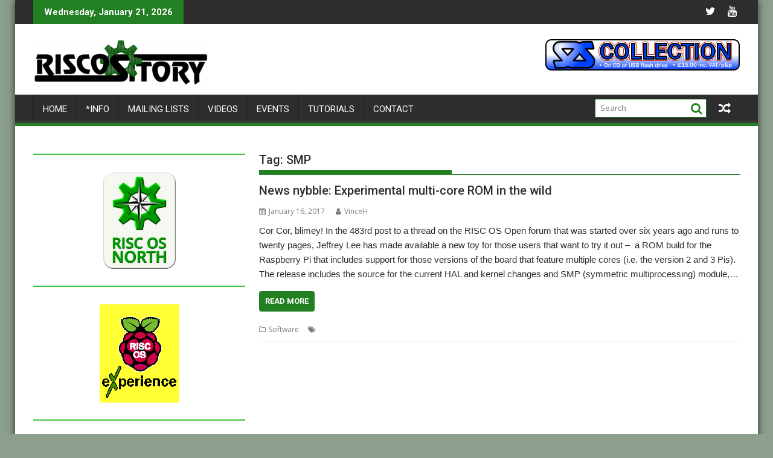

--- FILE ---
content_type: text/html; charset=UTF-8
request_url: https://www.riscository.com/tag/smp/
body_size: 9051
content:
<!DOCTYPE html><html lang="en-GB">
    	<head>

		        <meta charset="UTF-8">
        <meta name="viewport" content="width=device-width, initial-scale=1">
        <link rel="profile" href="http://gmpg.org/xfn/11">
        <link rel="pingback" href="https://www.riscository.com/xmlrpc.php">
    <title>SMP</title>
<meta name='robots' content='max-image-preview:large' />

<!-- Open Graph Meta Tags generated by Blog2Social 721 - https://www.blog2social.com -->
<meta property="og:title" content=""/>
<meta property="og:description" content="RISC OS news &amp; info with an irreverent style"/>
<meta property="og:url" content="https://www.riscository.com/tag/smp/"/>
<meta property="og:type" content="article"/>
<meta property="og:article:published_time" content="2017-01-16 21:38:34"/>
<meta property="og:article:modified_time" content="2017-01-16 21:39:32"/>
<meta property="og:article:tag" content="multi-core"/>
<meta property="og:article:tag" content="multiple core"/>
<meta property="og:article:tag" content="multiprocessing"/>
<meta property="og:article:tag" content="SMP"/>
<!-- Open Graph Meta Tags generated by Blog2Social 721 - https://www.blog2social.com -->

<!-- Twitter Card generated by Blog2Social 721 - https://www.blog2social.com -->
<meta name="twitter:card" content="summary">
<meta name="twitter:title" content=""/>
<meta name="twitter:description" content="RISC OS news &amp; info with an irreverent style"/>
<!-- Twitter Card generated by Blog2Social 721 - https://www.blog2social.com -->
<link rel='dns-prefetch' href='//www.riscository.com' />
<link rel='dns-prefetch' href='//fonts.googleapis.com' />
<link rel='dns-prefetch' href='//s.w.org' />
<link rel="alternate" type="application/rss+xml" title=" &raquo; Feed" href="https://www.riscository.com/feed/" />
<link rel="alternate" type="application/rss+xml" title=" &raquo; Comments Feed" href="https://www.riscository.com/comments/feed/" />
<link rel="alternate" type="application/rss+xml" title=" &raquo; SMP Tag Feed" href="https://www.riscository.com/tag/smp/feed/" />
		<script type="text/javascript">
			window._wpemojiSettings = {"baseUrl":"https:\/\/s.w.org\/images\/core\/emoji\/13.1.0\/72x72\/","ext":".png","svgUrl":"https:\/\/s.w.org\/images\/core\/emoji\/13.1.0\/svg\/","svgExt":".svg","source":{"concatemoji":"https:\/\/www.riscository.com\/wp-includes\/js\/wp-emoji-release.min.js?ver=5.8.12"}};
			!function(e,a,t){var n,r,o,i=a.createElement("canvas"),p=i.getContext&&i.getContext("2d");function s(e,t){var a=String.fromCharCode;p.clearRect(0,0,i.width,i.height),p.fillText(a.apply(this,e),0,0);e=i.toDataURL();return p.clearRect(0,0,i.width,i.height),p.fillText(a.apply(this,t),0,0),e===i.toDataURL()}function c(e){var t=a.createElement("script");t.src=e,t.defer=t.type="text/javascript",a.getElementsByTagName("head")[0].appendChild(t)}for(o=Array("flag","emoji"),t.supports={everything:!0,everythingExceptFlag:!0},r=0;r<o.length;r++)t.supports[o[r]]=function(e){if(!p||!p.fillText)return!1;switch(p.textBaseline="top",p.font="600 32px Arial",e){case"flag":return s([127987,65039,8205,9895,65039],[127987,65039,8203,9895,65039])?!1:!s([55356,56826,55356,56819],[55356,56826,8203,55356,56819])&&!s([55356,57332,56128,56423,56128,56418,56128,56421,56128,56430,56128,56423,56128,56447],[55356,57332,8203,56128,56423,8203,56128,56418,8203,56128,56421,8203,56128,56430,8203,56128,56423,8203,56128,56447]);case"emoji":return!s([10084,65039,8205,55357,56613],[10084,65039,8203,55357,56613])}return!1}(o[r]),t.supports.everything=t.supports.everything&&t.supports[o[r]],"flag"!==o[r]&&(t.supports.everythingExceptFlag=t.supports.everythingExceptFlag&&t.supports[o[r]]);t.supports.everythingExceptFlag=t.supports.everythingExceptFlag&&!t.supports.flag,t.DOMReady=!1,t.readyCallback=function(){t.DOMReady=!0},t.supports.everything||(n=function(){t.readyCallback()},a.addEventListener?(a.addEventListener("DOMContentLoaded",n,!1),e.addEventListener("load",n,!1)):(e.attachEvent("onload",n),a.attachEvent("onreadystatechange",function(){"complete"===a.readyState&&t.readyCallback()})),(n=t.source||{}).concatemoji?c(n.concatemoji):n.wpemoji&&n.twemoji&&(c(n.twemoji),c(n.wpemoji)))}(window,document,window._wpemojiSettings);
		</script>
		<style type="text/css">
img.wp-smiley,
img.emoji {
	display: inline !important;
	border: none !important;
	box-shadow: none !important;
	height: 1em !important;
	width: 1em !important;
	margin: 0 .07em !important;
	vertical-align: -0.1em !important;
	background: none !important;
	padding: 0 !important;
}
</style>
	<link rel='stylesheet' id='wp-block-library-css'  href='https://www.riscository.com/wp-includes/css/dist/block-library/style.min.css?ver=5.8.12' type='text/css' media='all' />
<style id='wp-block-library-theme-inline-css' type='text/css'>
#start-resizable-editor-section{display:none}.wp-block-audio figcaption{color:#555;font-size:13px;text-align:center}.is-dark-theme .wp-block-audio figcaption{color:hsla(0,0%,100%,.65)}.wp-block-code{font-family:Menlo,Consolas,monaco,monospace;color:#1e1e1e;padding:.8em 1em;border:1px solid #ddd;border-radius:4px}.wp-block-embed figcaption{color:#555;font-size:13px;text-align:center}.is-dark-theme .wp-block-embed figcaption{color:hsla(0,0%,100%,.65)}.blocks-gallery-caption{color:#555;font-size:13px;text-align:center}.is-dark-theme .blocks-gallery-caption{color:hsla(0,0%,100%,.65)}.wp-block-image figcaption{color:#555;font-size:13px;text-align:center}.is-dark-theme .wp-block-image figcaption{color:hsla(0,0%,100%,.65)}.wp-block-pullquote{border-top:4px solid;border-bottom:4px solid;margin-bottom:1.75em;color:currentColor}.wp-block-pullquote__citation,.wp-block-pullquote cite,.wp-block-pullquote footer{color:currentColor;text-transform:uppercase;font-size:.8125em;font-style:normal}.wp-block-quote{border-left:.25em solid;margin:0 0 1.75em;padding-left:1em}.wp-block-quote cite,.wp-block-quote footer{color:currentColor;font-size:.8125em;position:relative;font-style:normal}.wp-block-quote.has-text-align-right{border-left:none;border-right:.25em solid;padding-left:0;padding-right:1em}.wp-block-quote.has-text-align-center{border:none;padding-left:0}.wp-block-quote.is-large,.wp-block-quote.is-style-large{border:none}.wp-block-search .wp-block-search__label{font-weight:700}.wp-block-group.has-background{padding:1.25em 2.375em;margin-top:0;margin-bottom:0}.wp-block-separator{border:none;border-bottom:2px solid;margin-left:auto;margin-right:auto;opacity:.4}.wp-block-separator:not(.is-style-wide):not(.is-style-dots){width:100px}.wp-block-separator.has-background:not(.is-style-dots){border-bottom:none;height:1px}.wp-block-separator.has-background:not(.is-style-wide):not(.is-style-dots){height:2px}.wp-block-table thead{border-bottom:3px solid}.wp-block-table tfoot{border-top:3px solid}.wp-block-table td,.wp-block-table th{padding:.5em;border:1px solid;word-break:normal}.wp-block-table figcaption{color:#555;font-size:13px;text-align:center}.is-dark-theme .wp-block-table figcaption{color:hsla(0,0%,100%,.65)}.wp-block-video figcaption{color:#555;font-size:13px;text-align:center}.is-dark-theme .wp-block-video figcaption{color:hsla(0,0%,100%,.65)}.wp-block-template-part.has-background{padding:1.25em 2.375em;margin-top:0;margin-bottom:0}#end-resizable-editor-section{display:none}
</style>
<link rel='stylesheet' id='jquery-bxslider-css'  href='https://www.riscository.com/wp-content/themes/supermag/assets/library/bxslider/css/jquery.bxslider.min.css?ver=4.2.5' type='text/css' media='all' />
<link rel='stylesheet' id='supermag-googleapis-css'  href='//fonts.googleapis.com/css?family=Open+Sans%3A600%2C400%7CRoboto%3A300italic%2C400%2C500%2C700&#038;ver=1.0.1' type='text/css' media='all' />
<link rel='stylesheet' id='font-awesome-css'  href='https://www.riscository.com/wp-content/themes/supermag/assets/library/Font-Awesome/css/font-awesome.min.css?ver=4.7.0' type='text/css' media='all' />
<link rel='stylesheet' id='supermag-style-css'  href='https://www.riscository.com/wp-content/themes/supermag/style.css?ver=1.4.9' type='text/css' media='all' />
<style id='supermag-style-inline-css' type='text/css'>

            mark,
            .comment-form .form-submit input,
            .read-more,
            .bn-title,
            .home-icon.front_page_on,
            .header-wrapper .menu li:hover > a,
            .header-wrapper .menu > li.current-menu-item a,
            .header-wrapper .menu > li.current-menu-parent a,
            .header-wrapper .menu > li.current_page_parent a,
            .header-wrapper .menu > li.current_page_ancestor a,
            .header-wrapper .menu > li.current-menu-item > a:before,
            .header-wrapper .menu > li.current-menu-parent > a:before,
            .header-wrapper .menu > li.current_page_parent > a:before,
            .header-wrapper .menu > li.current_page_ancestor > a:before,
            .header-wrapper .main-navigation ul ul.sub-menu li:hover > a,
            .header-wrapper .main-navigation ul ul.children li:hover > a,
            .slider-section .cat-links a,
            .featured-desc .below-entry-meta .cat-links a,
            #calendar_wrap #wp-calendar #today,
            #calendar_wrap #wp-calendar #today a,
            .wpcf7-form input.wpcf7-submit:hover,
            .breadcrumb{
                background: #227f22;
            }
        
            a:hover,
            .screen-reader-text:focus,
            .bn-content a:hover,
            .socials a:hover,
            .site-title a,
            .search-block input#menu-search,
            .widget_search input#s,
            .search-block #searchsubmit,
            .widget_search #searchsubmit,
            .footer-sidebar .featured-desc .above-entry-meta a:hover,
            .slider-section .slide-title:hover,
            .besides-slider .post-title a:hover,
            .slider-feature-wrap a:hover,
            .slider-section .bx-controls-direction a,
            .besides-slider .beside-post:hover .beside-caption,
            .besides-slider .beside-post:hover .beside-caption a:hover,
            .featured-desc .above-entry-meta span:hover,
            .posted-on a:hover,
            .cat-links a:hover,
            .comments-link a:hover,
            .edit-link a:hover,
            .tags-links a:hover,
            .byline a:hover,
            .nav-links a:hover,
            #supermag-breadcrumbs a:hover,
            .wpcf7-form input.wpcf7-submit,
             .woocommerce nav.woocommerce-pagination ul li a:focus, 
             .woocommerce nav.woocommerce-pagination ul li a:hover, 
             .woocommerce nav.woocommerce-pagination ul li span.current{
                color: #227f22;
            }
            .search-block input#menu-search,
            .widget_search input#s,
            .tagcloud a{
                border: 1px solid #227f22;
            }
            .footer-wrapper .border,
            .nav-links .nav-previous a:hover,
            .nav-links .nav-next a:hover{
                border-top: 1px solid #227f22;
            }
             .besides-slider .beside-post{
                border-bottom: 3px solid #227f22;
            }
            .widget-title,
            .footer-wrapper,
            .page-header .page-title,
            .single .entry-header .entry-title,
            .page .entry-header .entry-title{
                border-bottom: 1px solid #227f22;
            }
            .widget-title:before,
            .page-header .page-title:before,
            .single .entry-header .entry-title:before,
            .page .entry-header .entry-title:before {
                border-bottom: 7px solid #227f22;
            }
           .wpcf7-form input.wpcf7-submit,
            article.post.sticky{
                border: 2px solid #227f22;
            }
           .breadcrumb::after {
                border-left: 5px solid #227f22;
            }
           .rtl .breadcrumb::after {
                border-right: 5px solid #227f22;
                border-left:medium none;
            }
           .header-wrapper #site-navigation{
                border-bottom: 5px solid #227f22;
            }
           @media screen and (max-width:992px){
                .slicknav_btn.slicknav_open{
                    border: 1px solid #227f22;
                }
                 .header-wrapper .main-navigation ul ul.sub-menu li:hover > a,
                 .header-wrapper .main-navigation ul ul.children li:hover > a
                 {
                         background: #2d2d2d;
                 }
                .slicknav_btn.slicknav_open:before{
                    background: #227f22;
                    box-shadow: 0 6px 0 0 #227f22, 0 12px 0 0 #227f22;
                }
                .slicknav_nav li:hover > a,
                .slicknav_nav li.current-menu-ancestor a,
                .slicknav_nav li.current-menu-item  > a,
                .slicknav_nav li.current_page_item a,
                .slicknav_nav li.current_page_item .slicknav_item span,
                .slicknav_nav li .slicknav_item:hover a{
                    color: #227f22;
                }
            }
                    .cat-links .at-cat-item-1{
                    background: #227f22!important;
                    color : #fff!important;
                    }
                    
                    .at-cat-color-wrap-1 .widget-title::before,
                    body.category-1 .page-header .page-title::before
                    {
                     border-bottom: 7px solid #227f22;
                    }
                    
                    .at-cat-color-wrap-1 .widget-title,
                     body.category-1 .page-header .page-title
                    {
                     border-bottom: 1px solid #227f22;
                    }
                    .cat-links .at-cat-item-1:hover{
                    background: #2d2d2d!important;
                    color : #fff!important;
                    }
                    
                    .cat-links .at-cat-item-3{
                    background: #227f22!important;
                    color : #fff!important;
                    }
                    
                    .at-cat-color-wrap-3 .widget-title::before,
                    body.category-3 .page-header .page-title::before
                    {
                     border-bottom: 7px solid #227f22;
                    }
                    
                    .at-cat-color-wrap-3 .widget-title,
                     body.category-3 .page-header .page-title
                    {
                     border-bottom: 1px solid #227f22;
                    }
                    .cat-links .at-cat-item-3:hover{
                    background: #2d2d2d!important;
                    color : #fff!important;
                    }
                    
                    .cat-links .at-cat-item-12{
                    background: #227f22!important;
                    color : #fff!important;
                    }
                    
                    .at-cat-color-wrap-12 .widget-title::before,
                    body.category-12 .page-header .page-title::before
                    {
                     border-bottom: 7px solid #227f22;
                    }
                    
                    .at-cat-color-wrap-12 .widget-title,
                     body.category-12 .page-header .page-title
                    {
                     border-bottom: 1px solid #227f22;
                    }
                    .cat-links .at-cat-item-12:hover{
                    background: #2d2d2d!important;
                    color : #fff!important;
                    }
                    
                    .cat-links .at-cat-item-14{
                    background: #227f22!important;
                    color : #fff!important;
                    }
                    
                    .at-cat-color-wrap-14 .widget-title::before,
                    body.category-14 .page-header .page-title::before
                    {
                     border-bottom: 7px solid #227f22;
                    }
                    
                    .at-cat-color-wrap-14 .widget-title,
                     body.category-14 .page-header .page-title
                    {
                     border-bottom: 1px solid #227f22;
                    }
                    .cat-links .at-cat-item-14:hover{
                    background: #2d2d2d!important;
                    color : #fff!important;
                    }
                    
                    .cat-links .at-cat-item-24{
                    background: #227f22!important;
                    color : #fff!important;
                    }
                    
                    .at-cat-color-wrap-24 .widget-title::before,
                    body.category-24 .page-header .page-title::before
                    {
                     border-bottom: 7px solid #227f22;
                    }
                    
                    .at-cat-color-wrap-24 .widget-title,
                     body.category-24 .page-header .page-title
                    {
                     border-bottom: 1px solid #227f22;
                    }
                    .cat-links .at-cat-item-24:hover{
                    background: #2d2d2d!important;
                    color : #fff!important;
                    }
                    
                    .cat-links .at-cat-item-26{
                    background: #227f22!important;
                    color : #fff!important;
                    }
                    
                    .at-cat-color-wrap-26 .widget-title::before,
                    body.category-26 .page-header .page-title::before
                    {
                     border-bottom: 7px solid #227f22;
                    }
                    
                    .at-cat-color-wrap-26 .widget-title,
                     body.category-26 .page-header .page-title
                    {
                     border-bottom: 1px solid #227f22;
                    }
                    .cat-links .at-cat-item-26:hover{
                    background: #2d2d2d!important;
                    color : #fff!important;
                    }
                    
                    .cat-links .at-cat-item-30{
                    background: #227f22!important;
                    color : #fff!important;
                    }
                    
                    .at-cat-color-wrap-30 .widget-title::before,
                    body.category-30 .page-header .page-title::before
                    {
                     border-bottom: 7px solid #227f22;
                    }
                    
                    .at-cat-color-wrap-30 .widget-title,
                     body.category-30 .page-header .page-title
                    {
                     border-bottom: 1px solid #227f22;
                    }
                    .cat-links .at-cat-item-30:hover{
                    background: #2d2d2d!important;
                    color : #fff!important;
                    }
                    
                    .cat-links .at-cat-item-31{
                    background: #227f22!important;
                    color : #fff!important;
                    }
                    
                    .at-cat-color-wrap-31 .widget-title::before,
                    body.category-31 .page-header .page-title::before
                    {
                     border-bottom: 7px solid #227f22;
                    }
                    
                    .at-cat-color-wrap-31 .widget-title,
                     body.category-31 .page-header .page-title
                    {
                     border-bottom: 1px solid #227f22;
                    }
                    .cat-links .at-cat-item-31:hover{
                    background: #2d2d2d!important;
                    color : #fff!important;
                    }
                    
                    .cat-links .at-cat-item-64{
                    background: #227f22!important;
                    color : #fff!important;
                    }
                    
                    .at-cat-color-wrap-64 .widget-title::before,
                    body.category-64 .page-header .page-title::before
                    {
                     border-bottom: 7px solid #227f22;
                    }
                    
                    .at-cat-color-wrap-64 .widget-title,
                     body.category-64 .page-header .page-title
                    {
                     border-bottom: 1px solid #227f22;
                    }
                    .cat-links .at-cat-item-64:hover{
                    background: #2d2d2d!important;
                    color : #fff!important;
                    }
                    
                    .cat-links .at-cat-item-83{
                    background: #227f22!important;
                    color : #fff!important;
                    }
                    
                    .at-cat-color-wrap-83 .widget-title::before,
                    body.category-83 .page-header .page-title::before
                    {
                     border-bottom: 7px solid #227f22;
                    }
                    
                    .at-cat-color-wrap-83 .widget-title,
                     body.category-83 .page-header .page-title
                    {
                     border-bottom: 1px solid #227f22;
                    }
                    .cat-links .at-cat-item-83:hover{
                    background: #2d2d2d!important;
                    color : #fff!important;
                    }
                    
                    .cat-links .at-cat-item-111{
                    background: #227f22!important;
                    color : #fff!important;
                    }
                    
                    .at-cat-color-wrap-111 .widget-title::before,
                    body.category-111 .page-header .page-title::before
                    {
                     border-bottom: 7px solid #227f22;
                    }
                    
                    .at-cat-color-wrap-111 .widget-title,
                     body.category-111 .page-header .page-title
                    {
                     border-bottom: 1px solid #227f22;
                    }
                    .cat-links .at-cat-item-111:hover{
                    background: #2d2d2d!important;
                    color : #fff!important;
                    }
                    
                    .cat-links .at-cat-item-125{
                    background: #227f22!important;
                    color : #fff!important;
                    }
                    
                    .at-cat-color-wrap-125 .widget-title::before,
                    body.category-125 .page-header .page-title::before
                    {
                     border-bottom: 7px solid #227f22;
                    }
                    
                    .at-cat-color-wrap-125 .widget-title,
                     body.category-125 .page-header .page-title
                    {
                     border-bottom: 1px solid #227f22;
                    }
                    .cat-links .at-cat-item-125:hover{
                    background: #2d2d2d!important;
                    color : #fff!important;
                    }
                    
                    .cat-links .at-cat-item-171{
                    background: #227f22!important;
                    color : #fff!important;
                    }
                    
                    .at-cat-color-wrap-171 .widget-title::before,
                    body.category-171 .page-header .page-title::before
                    {
                     border-bottom: 7px solid #227f22;
                    }
                    
                    .at-cat-color-wrap-171 .widget-title,
                     body.category-171 .page-header .page-title
                    {
                     border-bottom: 1px solid #227f22;
                    }
                    .cat-links .at-cat-item-171:hover{
                    background: #2d2d2d!important;
                    color : #fff!important;
                    }
                    
                    .cat-links .at-cat-item-174{
                    background: #227f22!important;
                    color : #fff!important;
                    }
                    
                    .at-cat-color-wrap-174 .widget-title::before,
                    body.category-174 .page-header .page-title::before
                    {
                     border-bottom: 7px solid #227f22;
                    }
                    
                    .at-cat-color-wrap-174 .widget-title,
                     body.category-174 .page-header .page-title
                    {
                     border-bottom: 1px solid #227f22;
                    }
                    .cat-links .at-cat-item-174:hover{
                    background: #2d2d2d!important;
                    color : #fff!important;
                    }
                    
                    .cat-links .at-cat-item-190{
                    background: #227f22!important;
                    color : #fff!important;
                    }
                    
                    .at-cat-color-wrap-190 .widget-title::before,
                    body.category-190 .page-header .page-title::before
                    {
                     border-bottom: 7px solid #227f22;
                    }
                    
                    .at-cat-color-wrap-190 .widget-title,
                     body.category-190 .page-header .page-title
                    {
                     border-bottom: 1px solid #227f22;
                    }
                    .cat-links .at-cat-item-190:hover{
                    background: #2d2d2d!important;
                    color : #fff!important;
                    }
                    
                    .cat-links .at-cat-item-402{
                    background: #227f22!important;
                    color : #fff!important;
                    }
                    
                    .at-cat-color-wrap-402 .widget-title::before,
                    body.category-402 .page-header .page-title::before
                    {
                     border-bottom: 7px solid #227f22;
                    }
                    
                    .at-cat-color-wrap-402 .widget-title,
                     body.category-402 .page-header .page-title
                    {
                     border-bottom: 1px solid #227f22;
                    }
                    .cat-links .at-cat-item-402:hover{
                    background: #2d2d2d!important;
                    color : #fff!important;
                    }
                    
                    .cat-links .at-cat-item-467{
                    background: #227f22!important;
                    color : #fff!important;
                    }
                    
                    .at-cat-color-wrap-467 .widget-title::before,
                    body.category-467 .page-header .page-title::before
                    {
                     border-bottom: 7px solid #227f22;
                    }
                    
                    .at-cat-color-wrap-467 .widget-title,
                     body.category-467 .page-header .page-title
                    {
                     border-bottom: 1px solid #227f22;
                    }
                    .cat-links .at-cat-item-467:hover{
                    background: #2d2d2d!important;
                    color : #fff!important;
                    }
                    
                    .cat-links .at-cat-item-468{
                    background: #227f22!important;
                    color : #fff!important;
                    }
                    
                    .at-cat-color-wrap-468 .widget-title::before,
                    body.category-468 .page-header .page-title::before
                    {
                     border-bottom: 7px solid #227f22;
                    }
                    
                    .at-cat-color-wrap-468 .widget-title,
                     body.category-468 .page-header .page-title
                    {
                     border-bottom: 1px solid #227f22;
                    }
                    .cat-links .at-cat-item-468:hover{
                    background: #2d2d2d!important;
                    color : #fff!important;
                    }
                    
                    .cat-links .at-cat-item-643{
                    background: #227f22!important;
                    color : #fff!important;
                    }
                    
                    .at-cat-color-wrap-643 .widget-title::before,
                    body.category-643 .page-header .page-title::before
                    {
                     border-bottom: 7px solid #227f22;
                    }
                    
                    .at-cat-color-wrap-643 .widget-title,
                     body.category-643 .page-header .page-title
                    {
                     border-bottom: 1px solid #227f22;
                    }
                    .cat-links .at-cat-item-643:hover{
                    background: #2d2d2d!important;
                    color : #fff!important;
                    }
                    
                    .cat-links .at-cat-item-1060{
                    background: #227f22!important;
                    color : #fff!important;
                    }
                    
                    .at-cat-color-wrap-1060 .widget-title::before,
                    body.category-1060 .page-header .page-title::before
                    {
                     border-bottom: 7px solid #227f22;
                    }
                    
                    .at-cat-color-wrap-1060 .widget-title,
                     body.category-1060 .page-header .page-title
                    {
                     border-bottom: 1px solid #227f22;
                    }
                    .cat-links .at-cat-item-1060:hover{
                    background: #2d2d2d!important;
                    color : #fff!important;
                    }
                    
                    .cat-links .at-cat-item-1189{
                    background: #227f22!important;
                    color : #fff!important;
                    }
                    
                    .at-cat-color-wrap-1189 .widget-title::before,
                    body.category-1189 .page-header .page-title::before
                    {
                     border-bottom: 7px solid #227f22;
                    }
                    
                    .at-cat-color-wrap-1189 .widget-title,
                     body.category-1189 .page-header .page-title
                    {
                     border-bottom: 1px solid #227f22;
                    }
                    .cat-links .at-cat-item-1189:hover{
                    background: #2d2d2d!important;
                    color : #fff!important;
                    }
                    
                    .cat-links .at-cat-item-1193{
                    background: #227f22!important;
                    color : #fff!important;
                    }
                    
                    .at-cat-color-wrap-1193 .widget-title::before,
                    body.category-1193 .page-header .page-title::before
                    {
                     border-bottom: 7px solid #227f22;
                    }
                    
                    .at-cat-color-wrap-1193 .widget-title,
                     body.category-1193 .page-header .page-title
                    {
                     border-bottom: 1px solid #227f22;
                    }
                    .cat-links .at-cat-item-1193:hover{
                    background: #2d2d2d!important;
                    color : #fff!important;
                    }
                    
                    .cat-links .at-cat-item-1386{
                    background: #227f22!important;
                    color : #fff!important;
                    }
                    
                    .at-cat-color-wrap-1386 .widget-title::before,
                    body.category-1386 .page-header .page-title::before
                    {
                     border-bottom: 7px solid #227f22;
                    }
                    
                    .at-cat-color-wrap-1386 .widget-title,
                     body.category-1386 .page-header .page-title
                    {
                     border-bottom: 1px solid #227f22;
                    }
                    .cat-links .at-cat-item-1386:hover{
                    background: #2d2d2d!important;
                    color : #fff!important;
                    }
                    
</style>
<link rel='stylesheet' id='supermag-block-front-styles-css'  href='https://www.riscository.com/wp-content/themes/supermag/acmethemes/gutenberg/gutenberg-front.css?ver=1.0' type='text/css' media='all' />
<script type='text/javascript' src='https://www.riscository.com/wp-includes/js/jquery/jquery.min.js?ver=3.6.0' id='jquery-core-js'></script>
<script type='text/javascript' src='https://www.riscository.com/wp-includes/js/jquery/jquery-migrate.min.js?ver=3.3.2' id='jquery-migrate-js'></script>
<!--[if lt IE 9]>
<script type='text/javascript' src='https://www.riscository.com/wp-content/themes/supermag/assets/library/html5shiv/html5shiv.min.js?ver=3.7.3' id='html5-js'></script>
<![endif]-->
<!--[if lt IE 9]>
<script type='text/javascript' src='https://www.riscository.com/wp-content/themes/supermag/assets/library/respond/respond.min.js?ver=1.1.2' id='respond-js'></script>
<![endif]-->
<link rel="https://api.w.org/" href="https://www.riscository.com/wp-json/" /><link rel="alternate" type="application/json" href="https://www.riscository.com/wp-json/wp/v2/tags/998" /><link rel="EditURI" type="application/rsd+xml" title="RSD" href="https://www.riscository.com/xmlrpc.php?rsd" />
<link rel="wlwmanifest" type="application/wlwmanifest+xml" href="https://www.riscository.com/wp-includes/wlwmanifest.xml" /> 
<meta name="generator" content="WordPress 5.8.12" />
<style type="text/css" id="custom-background-css">
body.custom-background { background-color: #8c9e8d; }
</style>
	<link rel="icon" href="https://www.riscository.com/wp-content/uploads/2021/05/cropped-icon-32x32.png" sizes="32x32" />
<link rel="icon" href="https://www.riscository.com/wp-content/uploads/2021/05/cropped-icon-192x192.png" sizes="192x192" />
<link rel="apple-touch-icon" href="https://www.riscository.com/wp-content/uploads/2021/05/cropped-icon-180x180.png" />
<meta name="msapplication-TileImage" content="https://www.riscository.com/wp-content/uploads/2021/05/cropped-icon-270x270.png" />
		<style type="text/css" id="wp-custom-css">
			/* Some extra classes for things I use in posts */

.showbanner
{
  padding-bottom: 2px;
	padding-top: 2px;
}

.address
{
	border-left: 1px dotted #000000;
	padding-left: 1em;
	margin-left: 4em;
}

.pressrelease
{
	border: 1px dotted #000000;
	background-color: #e0ffe0;
	padding: 1em;
	margin: 1em 2em 1em 2em;
}

.quote
{
	border: 1px dotted #000000;
	background-color: #e0ffe0;
	padding: 1em;
	margin: 1em 2em 1em 2em;
}


.readme
{
	border: 1px dotted #000000;
	background-color: #e0ffe0;
	padding: 1em;
	margin: 1em 2em 1em 2em;
}

/* This just hides the tags - they're still there, though, unfortunately. Just white on white. */

.tags-links
{
	color: #ffffff;
}

.tags-links a
{
	color: #ffffff;
}


/* RISC OS/NetSurf fixes */

/* Fonts - without these, the theme falls back to a serif font in NetSurf. IMO a sans-serif font is better for reading on screen. */

.entry-title
{
	font-family: sans-serif;
}

.entry-content
{
	font-family: sans-serif;
}

/* h6 headings were barely distinguishable from body text - better on other systems, but not great */

h6
{ 
 font-family: sans-serif;
 font-weight: bold;
}

.wp-block-image
{
	padding: 2px;
	border: 1px dotted #808080;
	font-size: 80%;
	font-style: italic;
	text-align: center;
}

.noborder
{
	border: none;
}

#showstitle
{
	font-size: larger;
	font-weight: bold;
	border-bottom: 2px #40C040 solid;
	
}

.showbox
{
	border-bottom: 2px #40C040 solid;
	font-size: smaller;
	font-style: italic;
	font-weight: bold;
	margin-bottom: 2px;
}

.showbox img
{
	margin-top: 2em;
}

		</style>
		
	</head>
<body class="archive tag tag-smp tag-998 custom-background wp-custom-logo boxed-layout supermag-enable-box-shadow single-large-image left-logo-right-ainfo left-sidebar at-sticky-sidebar group-blog">

        <div id="page" class="hfeed site">
            <a class="skip-link screen-reader-text" href="#content" title="link">Skip to content</a>
            <header id="masthead" class="site-header" role="banner">
            <div class="top-header-section clearfix">
                <div class="wrapper">
                     <div class="header-latest-posts float-left bn-title">Wednesday, January 21, 2026</div>                    <div class="right-header float-right">
                                <div class="socials">
                            <a href="https://twitter.com/RISCOSitory" class="twitter" data-title="Twitter" target="_blank">
                    <span class="font-icon-social-twitter"><i class="fa fa-twitter"></i></span>
                </a>
                            <a href="https://www.youtube.com/channel/UC3j0LAUvAiYV-UQGgFPAsqA" class="youtube" data-title="Youtube" target="_blank">
                    <span class="font-icon-social-youtube"><i class="fa fa-youtube"></i></span>
                </a>
                    </div>
                            </div>
                </div>
            </div><!-- .top-header-section -->
            <div class="header-wrapper clearfix">
                <div class="header-container">
	                                    <div class="wrapper">
                        <div class="site-branding clearfix">
                                                            <div class="site-logo float-left">
                                    <a href="https://www.riscository.com/" class="custom-logo-link" rel="home"><img width="290" height="77" src="https://www.riscository.com/wp-content/uploads/2023/04/cropped-RISCOSitory-Main-2023-04-30.png" class="custom-logo" alt="" /></a>                                </div><!--site-logo-->
                                                            <div class="header-ainfo float-right">
                                                                            <a href="https://ko-fi.com/s/a24574d29d" target="_blank">
                                            <img src="https://www.riscository.com/wp-content/uploads/2022/01/SRScollectionbanner-1.png">
                                        </a>
                                                                        </div>
                                                        <div class="clearfix"></div>
                        </div>
                    </div>
	                                    <nav id="site-navigation" class="main-navigation  clearfix" role="navigation">
                        <div class="header-main-menu wrapper clearfix">
                            <div class="acmethemes-nav"><ul id="menu-main-menu" class="menu"><li id="menu-item-6310" class="menu-item menu-item-type-custom menu-item-object-custom menu-item-home menu-item-6310"><a href="http://www.riscository.com/">Home</a></li>
<li id="menu-item-2348" class="menu-item menu-item-type-post_type menu-item-object-page menu-item-2348"><a href="https://www.riscository.com/info/">*Info</a></li>
<li id="menu-item-2350" class="menu-item menu-item-type-post_type menu-item-object-page menu-item-2350"><a href="https://www.riscository.com/mailing-lists/">Mailing lists</a></li>
<li id="menu-item-5567" class="menu-item menu-item-type-post_type menu-item-object-page menu-item-5567"><a href="https://www.riscository.com/videos/">Videos</a></li>
<li id="menu-item-2351" class="menu-item menu-item-type-post_type menu-item-object-page menu-item-2351"><a href="https://www.riscository.com/calendar/">Events</a></li>
<li id="menu-item-8722" class="menu-item menu-item-type-post_type menu-item-object-page menu-item-8722"><a href="https://www.riscository.com/tutorials/">Tutorials</a></li>
<li id="menu-item-2352" class="menu-item menu-item-type-post_type menu-item-object-page menu-item-2352"><a href="https://www.riscository.com/submissions/">Contact</a></li>
</ul></div><div class="random-post">                                        <a title="Midlands 2014: One week&#8217;s time" href="https://www.riscository.com/2014/midlands-2014-one-weeks-time/">
                                            <i class="fa fa-random icon-menu"></i>
                                        </a>
                                        </div><div class="search-block">
    <form action="https://www.riscository.com" class="searchform" id="searchform" method="get" role="search">
        <div>
            <label for="menu-search" class="screen-reader-text"></label>
                        <input type="text"  placeholder="Search"  id="menu-search" name="s" value="">
            <button class="fa fa-search" type="submit" id="searchsubmit"></button>
        </div>
    </form>
</div>                        </div>
                        <div class="responsive-slick-menu wrapper clearfix"></div>
                    </nav>
                    <!-- #site-navigation -->
	                                </div>
                <!-- .header-container -->
            </div>
            <!-- header-wrapper-->
        </header>
        <!-- #masthead -->
            <div class="wrapper content-wrapper clearfix">
            <div id="content" class="site-content">
    	<div id="primary" class="content-area">
		<main id="main" class="site-main" role="main">
					<header class="page-header">
				<h1 class="page-title">Tag: <span>SMP</span></h1>			</header><!-- .page-header -->
			<article id="post-5275" class="post-5275 post type-post status-publish format-standard hentry category-software tag-multi-core tag-multiple-core tag-multiprocessing tag-smp">
	<header class="entry-header">
		<h2 class="entry-title"><a href="https://www.riscository.com/2017/news-nybble-experimental-multi-core/" rel="bookmark">News nybble: Experimental multi-core ROM in the wild</a></h2>		<div class="entry-meta">
			<span class="posted-on"><a href="https://www.riscository.com/2017/news-nybble-experimental-multi-core/" rel="bookmark"><i class="fa fa-calendar"></i><time class="entry-date published" datetime="2017-01-16T21:38:34+01:00">January 16, 2017</time><time class="updated" datetime="2017-01-16T21:39:32+01:00">January 16, 2017</time></a></span><span class="byline"> <span class="author vcard"><a class="url fn n" href="https://www.riscository.com/author/vinceh/"><i class="fa fa-user"></i>VinceH</a></span></span>		</div><!-- .entry-meta -->
			</header><!-- .entry-header -->
		<div class="entry-content at-no-fs">
		<p>Cor Cor, blimey! In the 483rd post to a thread on the RISC OS Open forum that was started over six years ago and runs to twenty pages, Jeffrey Lee has made available a new toy for those users that want to try it out &#8211;  a ROM build for the Raspberry Pi that includes support for those versions of the board that feature multiple cores (i.e. the version 2 and 3 Pis). The release includes the source for the current HAL and kernel changes and SMP (symmetric multiprocessing) module,&hellip;</p>
            <a class="read-more" href="https://www.riscository.com/2017/news-nybble-experimental-multi-core/ ">
				Read More            </a>
        	</div><!-- .entry-content -->
    	<footer class="entry-footer ">
        <span class="cat-links"><i class="fa fa-folder-o"></i><a href="https://www.riscository.com/category/software/" rel="category tag">Software</a></span><span class="tags-links"><i class="fa fa-tags"></i><a href="https://www.riscository.com/tag/multi-core/" rel="tag">multi-core</a>, <a href="https://www.riscository.com/tag/multiple-core/" rel="tag">multiple core</a>, <a href="https://www.riscository.com/tag/multiprocessing/" rel="tag">multiprocessing</a>, <a href="https://www.riscository.com/tag/smp/" rel="tag">SMP</a></span>	</footer><!-- .entry-footer -->
</article><!-- #post-## -->		</main><!-- #main -->
	</div><!-- #primary -->
    <div id="secondary-left" class="widget-area sidebar secondary-sidebar float-right" role="complementary">
        <div id="sidebar-section-top" class="widget-area sidebar clearfix">
			<aside id="block-5" class="widget widget_block"><div align="center">
<p class="showbox">&nbsp;</p>
<p class="showbox"><a href="https://www.riscosnorth.uk" target="_blank"><img src="/images/showbanners/generic/riscosnorth.png" alt="RISC OS North" class="showbanner"></a><br>&nbsp;</p>
<p class="showbox"><a href="https://www.bigbenclub.nl/bbc/rox/que_uk.html" target="_blank"><img src="/images/showbanners/generic/experience.png" alt="Dutch RISC OS eXperience" class="showbanner"></a><br>&nbsp;</p>
<p class="showbox"><a href="https://www.riscoslondonshow.co.uk" target="_blank"><img src="/images/showbanners/generic/london.png" alt="London Show" class="showbanner"></a><br>24th October, 2026</p>
</div></aside>        </div>
    </div>
        </div><!-- #content -->
        </div><!-- content-wrapper-->
            <div class="clearfix"></div>
        <footer id="colophon" class="site-footer" role="contentinfo">
            <div class="footer-wrapper">
                <div class="top-bottom wrapper">
                    <div id="footer-top">
                        <div class="footer-columns">
                                                   </div>
                    </div><!-- #foter-top -->
                    <div class="clearfix"></div>
                 </div><!-- top-bottom-->
                <div class="wrapper footer-copyright border text-center">
                    <p>
                                                    Copyright © Vince M. Hudd &amp; Soft Rock Software. All rights reserved.                                            </p>
                    <div class="site-info">
                    <a href="https://wordpress.org/">Proudly powered by WordPress</a>
                    <span class="sep"> | </span>
                    Theme: SuperMag by <a href="https://www.acmethemes.com/" rel="designer">Acme Themes</a>                    </div><!-- .site-info -->
                </div>
            </div><!-- footer-wrapper-->
        </footer><!-- #colophon -->
            </div><!-- #page -->
    <script type='text/javascript' src='https://www.riscository.com/wp-content/themes/supermag/assets/library/bxslider/js/jquery.bxslider.js?ver=4.2.5.1.2' id='jquery-bxslider-js'></script>
<script type='text/javascript' src='https://www.riscository.com/wp-content/themes/supermag/assets/library/theia-sticky-sidebar/theia-sticky-sidebar.min.js?ver=1.7.0' id='theia-sticky-sidebar-js'></script>
<script type='text/javascript' src='https://www.riscository.com/wp-content/themes/supermag/assets/js/supermag-custom.js?ver=1.4.0' id='supermag-custom-js'></script>
<script type='text/javascript' src='https://www.riscository.com/wp-includes/js/wp-embed.min.js?ver=5.8.12' id='wp-embed-js'></script>
</body>
</html>